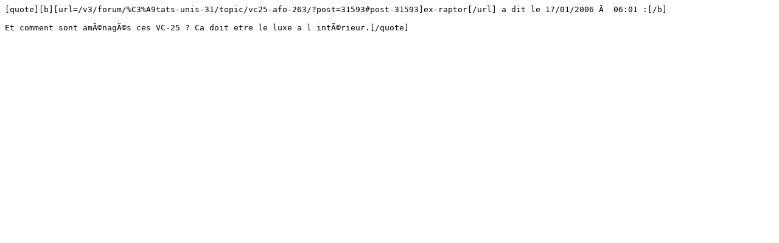

--- FILE ---
content_type: text/plain
request_url: https://aviationsmilitaires.net/v3/forum/post/31593/cite/
body_size: 26
content:
[quote][b][url=/v3/forum/%C3%A9tats-unis-31/topic/vc25-afo-263/?post=31593#post-31593]ex-raptor[/url] a dit le 17/01/2006 Ã  06:01 :[/b]

Et comment sont amÃ©nagÃ©s ces VC-25 ? Ca doit etre le luxe a l intÃ©rieur.[/quote]